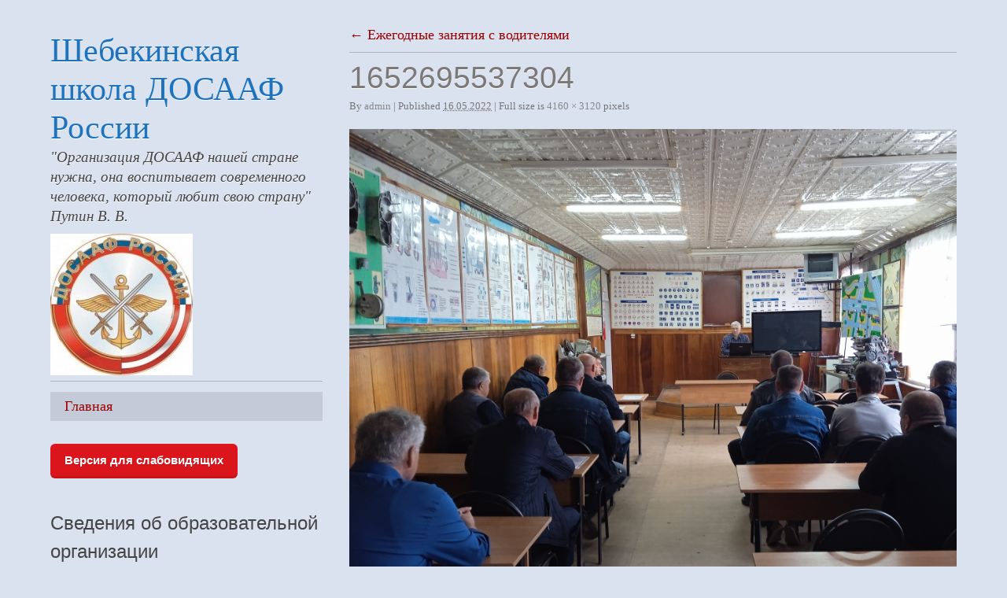

--- FILE ---
content_type: text/html; charset=UTF-8
request_url: https://www.shbk-dosaaf.ru/?attachment_id=2246
body_size: 16043
content:
<!DOCTYPE html>
<!--[if IE 7]>
<html class="ie ie7" lang="ru-RU">
<![endif]-->
<!--[if IE 8]>
<html class="ie ie8" lang="ru-RU">
<![endif]-->
<!--[if !(IE 7) | !(IE 8)  ]><!-->
<html lang="ru-RU">
<!--<![endif]-->
<head>
<meta charset="UTF-8" />
<title>1652695537304 | Шебекинская школа ДОСААФ России</title>
<link rel="profile" href="http://gmpg.org/xfn/11" />
<link rel="stylesheet" type="text/css" media="all" href="https://www.shbk-dosaaf.ru/wp-content/themes/sutra/style.css" />
<link rel="pingback" href="https://www.shbk-dosaaf.ru/xmlrpc.php" />
<meta name="viewport" content="width=device-width, initial-scale=1">
<link rel="alternate" type="application/rss+xml" title="Шебекинская школа ДОСААФ России &raquo; Лента" href="https://www.shbk-dosaaf.ru/?feed=rss2" />
<link rel="alternate" type="application/rss+xml" title="Шебекинская школа ДОСААФ России &raquo; Лента комментариев" href="https://www.shbk-dosaaf.ru/?feed=comments-rss2" />
<link rel='stylesheet' id='css-style-css'  href='https://www.shbk-dosaaf.ru/wp-content/plugins/comfortable-reading/css/custom.css?ver=4.0' type='text/css' media='all' />
<link rel='stylesheet' id='OFL+Sorts+Mill+Goudy+TT-css'  href='http://fonts.googleapis.com/css?family=OFL+Sorts+Mill+Goudy+TT&#038;ver=4.0' type='text/css' media='screen' />
<script type='text/javascript' src='https://www.shbk-dosaaf.ru/wp-includes/js/jquery/jquery.js?ver=1.11.1'></script>
<script type='text/javascript' src='https://www.shbk-dosaaf.ru/wp-includes/js/jquery/jquery-migrate.min.js?ver=1.2.1'></script>
<script type='text/javascript' src='https://www.shbk-dosaaf.ru/wp-includes/js/json2.min.js?ver=2011-02-23'></script>
<link rel="EditURI" type="application/rsd+xml" title="RSD" href="https://www.shbk-dosaaf.ru/xmlrpc.php?rsd" />
<link rel="wlwmanifest" type="application/wlwmanifest+xml" href="https://www.shbk-dosaaf.ru/wp-includes/wlwmanifest.xml" /> 
<meta name="generator" content="WordPress 4.0" />
<link rel='canonical' href='https://www.shbk-dosaaf.ru/?attachment_id=2246' />
<link rel='shortlink' href='https://www.shbk-dosaaf.ru/?p=2246' />
	<style type="text/css">
			#site-title a { color: #1e73be !important; }
		
		</style>
	<style type="text/css" id="custom-background-css">
body.custom-background { background-color: #dae1ef; }
</style>
</head>

<body class="attachment single single-attachment postid-2246 attachmentid-2246 attachment-jpeg custom-background attachment-1652695537304">
<div id="wrapper" class="hfeed">
	<div id="main">
		<div id="header">					
			<h1 id="site-title"><a href="https://www.shbk-dosaaf.ru/" title="Шебекинская школа ДОСААФ России" rel="home">Шебекинская школа ДОСААФ России</a></h1>
			<div id="site-description">&quot;Организация ДОСААФ нашей стране нужна, она воспитывает современного человека, который любит свою страну&quot; Путин В. В.</div>
							<a href="https://www.shbk-dosaaf.ru/"><img src="https://www.shbk-dosaaf.ru/wp-content/uploads/2015/04/cropped-dosaaf1-e1491381773428.jpeg" class="header-image" width="181" height="180" alt="" /></a>
						
			<div class="menu-%d0%bc%d0%b5%d0%bd%d1%8e-1-container"><ul id="mobile-menu" class="mobile-menu"><li id="first-menu-item menu-item-17" class="menu-item menu-item-type-post_type menu-item-object-page last-menu-item menu-item-17"><a href="https://www.shbk-dosaaf.ru/?page_id=9">Главная</a></li>
</ul></div>		</div><!-- #header -->
		<div id="container" class="single-attachment">
			<div id="content" role="main">


									<p class="page-title"><a href="https://www.shbk-dosaaf.ru/?p=2245" title="Return to Ежегодные занятия с водителями" rel="gallery"><span class="meta-nav">&larr;</span> Ежегодные занятия с водителями</a></p>
				
				<div id="post-2246" class="post-2246 attachment type-attachment status-inherit hentry">
					<h2 class="entry-title">1652695537304</h2>

					<div class="entry-meta">
						<span class="meta-prep meta-prep-author">By</span> <span class="author vcard"><a class="url fn n" href="https://www.shbk-dosaaf.ru/?author=3" title="View all posts by admin">admin</a></span>						<span class="meta-sep">|</span>
						<span class="meta-prep meta-prep-entry-date">Published</span> <span class="entry-date"><abbr class="published" title="14:50">16.05.2022</abbr></span> <span class="meta-sep">|</span> Full size is <a href="https://www.shbk-dosaaf.ru/wp-content/uploads/2022/05/1652695537304.jpg" title="Link to full-size image">4160 &times; 3120</a> pixels											</div><!-- .entry-meta -->

					<div class="entry-content">
						<div class="entry-attachment">
						<p class="attachment"><a href="https://www.shbk-dosaaf.ru/wp-content/uploads/2022/05/1652695537304.jpg" title="1652695537304" rel="attachment"><img width="900" height="675" src="https://www.shbk-dosaaf.ru/wp-content/uploads/2022/05/1652695537304.jpg" class="attachment-900x9999" alt="1652695537304" /></a></p>


						</div><!-- .entry-attachment -->
						<div class="entry-caption">
													</div>
						
						<div id="nav-below" class="navigation">
							<div class="nav-previous"></div>
							<div class="nav-next"></div>
						</div><!-- #nav-below -->



					</div><!-- .entry-content -->
				</div><!-- #post-## -->

			<div id="comments">


	<p class="nocomments">Comments are closed.</p>


		
</div><!-- #comments -->

			</div><!-- #content -->
		</div><!-- #container -->
		<div id="sidebar" class="widget-area" role="complementary">
			<ul class="xoxo">

				<li id="sidebar-menu" class="widget-container">
					<h3 class="widget-title"></h3>
					<div class="menu-header"><ul id="menu-%d0%bc%d0%b5%d0%bd%d1%8e-1" class="menu"><li class="first-menu-item menu-item menu-item-type-post_type menu-item-object-page last-menu-item menu-item-17"><a href="https://www.shbk-dosaaf.ru/?page_id=9">Главная</a></li>
</ul></div>				</li>

			<li id="wp_cr_plugin-2" class="widget-container widget_wp_cr_plugin"><div id="cr_widget"><a href="#" id="cr_version_link">Версия для слабовидящих</a></div></li><li id="nav_menu-2" class="widget-container widget_nav_menu"><h3 class="widget-title">Сведения об образовательной организации</h3><div class="menu-%d0%bc%d0%b5%d0%bd%d1%8e-%d0%bc%d0%be%d1%91-container"><ul id="menu-%d0%bc%d0%b5%d0%bd%d1%8e-%d0%bc%d0%be%d1%91" class="menu"><li id="first-menu-item menu-item-851" class="menu-item menu-item-type-post_type menu-item-object-page menu-item-851"><a href="https://www.shbk-dosaaf.ru/?page_id=170">Основные сведения</a></li>
<li id="menu-item-845" class="menu-item menu-item-type-post_type menu-item-object-page menu-item-845"><a href="https://www.shbk-dosaaf.ru/?page_id=20">Структура и органы управления образовательной организации</a></li>
<li id="menu-item-852" class="menu-item menu-item-type-post_type menu-item-object-page menu-item-852"><a href="https://www.shbk-dosaaf.ru/?page_id=117">Документы</a></li>
<li id="menu-item-848" class="menu-item menu-item-type-post_type menu-item-object-page menu-item-848"><a href="https://www.shbk-dosaaf.ru/?page_id=368">Образование</a></li>
<li id="menu-item-1924" class="menu-item menu-item-type-post_type menu-item-object-page menu-item-1924"><a href="https://www.shbk-dosaaf.ru/?page_id=288">Руководство. Педагогический состав</a></li>
<li id="menu-item-847" class="menu-item menu-item-type-post_type menu-item-object-page menu-item-847"><a href="https://www.shbk-dosaaf.ru/?page_id=378">Материально &#8212; техническое обеспечение и оснащенность образовательного процесса</a></li>
<li id="menu-item-928" class="menu-item menu-item-type-post_type menu-item-object-page menu-item-928"><a href="https://www.shbk-dosaaf.ru/?page_id=926">Платные образовательные услуги</a></li>
<li id="menu-item-846" class="menu-item menu-item-type-post_type menu-item-object-page menu-item-846"><a href="https://www.shbk-dosaaf.ru/?page_id=383">Финансово-хозяйственная деятельность</a></li>
<li id="menu-item-856" class="menu-item menu-item-type-post_type menu-item-object-page menu-item-856"><a href="https://www.shbk-dosaaf.ru/?page_id=853">Вакантные места для приема (перевода)</a></li>
<li id="menu-item-940" class="menu-item menu-item-type-post_type menu-item-object-page menu-item-940"><a href="https://www.shbk-dosaaf.ru/?page_id=938">Доступная среда</a></li>
<li id="menu-item-1953" class="menu-item menu-item-type-post_type menu-item-object-page menu-item-1953"><a href="https://www.shbk-dosaaf.ru/?page_id=1949">Международное сотрудничество</a></li>
<li id="menu-item-1966" class="menu-item menu-item-type-post_type menu-item-object-page menu-item-1966"><a href="https://www.shbk-dosaaf.ru/?page_id=1955">Образовательные стандарты</a></li>
<li id="menu-item-1940" class="menu-item menu-item-type-post_type menu-item-object-page menu-item-1940"><a href="https://www.shbk-dosaaf.ru/?page_id=1932">Информационная безопасность</a></li>
<li id="menu-item-1967" class="menu-item menu-item-type-post_type menu-item-object-page last-menu-item menu-item-1967"><a href="https://www.shbk-dosaaf.ru/?page_id=1850">Локальные нормативные документы</a></li>
</ul></div></li><li id="text-6" class="widget-container widget_text">			<div class="textwidget"><a target="_blank" href="https://profteh.com/_shkola__dosaaf_" id="banner" style="background-color: #0098b7; display: inline-block;width: auto;border-radius: 2px;"><img style="width:100%" src="https://profteh.com/public/banners/234x60_3.png"></a></div>
		</li><li id="nav_menu-5" class="widget-container widget_nav_menu"><h3 class="widget-title">Записаться на обучение</h3><div class="menu-1-container"><ul id="menu-1" class="menu"><li id="first-menu-item menu-item-1033" class="menu-item menu-item-type-post_type menu-item-object-page menu-item-1033"><a href="https://www.shbk-dosaaf.ru/?page_id=1012">Как записаться на обучение?</a></li>
<li id="menu-item-1407" class="menu-item menu-item-type-post_type menu-item-object-page last-menu-item menu-item-1407"><a href="https://www.shbk-dosaaf.ru/?page_id=1405">Военно -патриотические клубы ПОУ &#171;Шебекинской школы ДОСААФ России&#187;</a></li>
</ul></div></li><li id="search-2" class="widget-container widget_search"><form role="search" method="get" id="searchform" class="searchform" action="https://www.shbk-dosaaf.ru/">
				<div>
					<label class="screen-reader-text" for="s">Найти:</label>
					<input type="text" value="" name="s" id="s" />
					<input type="submit" id="searchsubmit" value="Поиск" />
				</div>
			</form></li><li id="nav_menu-4" class="widget-container widget_nav_menu"><h3 class="widget-title">Что нужно знать о коррупции</h3><div class="menu-%d1%87%d1%82%d0%be-%d0%bd%d1%83%d0%b6%d0%bd%d0%be-%d0%b7%d0%bd%d0%b0%d1%82%d1%8c-%d0%be-%d0%ba%d0%be%d1%80%d1%80%d1%83%d0%bf%d1%86%d0%b8%d0%b8-4-container"><ul id="menu-%d1%87%d1%82%d0%be-%d0%bd%d1%83%d0%b6%d0%bd%d0%be-%d0%b7%d0%bd%d0%b0%d1%82%d1%8c-%d0%be-%d0%ba%d0%be%d1%80%d1%80%d1%83%d0%bf%d1%86%d0%b8%d0%b8-4" class="menu"><li id="first-menu-item menu-item-974" class="menu-item menu-item-type-post_type menu-item-object-page last-menu-item menu-item-974"><a href="https://www.shbk-dosaaf.ru/?page_id=972">Что нужно знать о коррупции</a></li>
</ul></div></li>		<li id="recent-posts-2" class="widget-container widget_recent_entries">		<h3 class="widget-title">Свежие записи</h3>		<ul>
					<li>
				<a href="https://www.shbk-dosaaf.ru/?p=2573">81 годовщина освобождения Шебекино</a>
						</li>
					<li>
				<a href="https://www.shbk-dosaaf.ru/?p=2569">Урок мужества, посвященный 80-летию снятия блокады Ленинграда</a>
						</li>
					<li>
				<a href="https://www.shbk-dosaaf.ru/?p=2562">Открытие месячника оборонно-массовой и военно-патриотической работы</a>
						</li>
					<li>
				<a href="https://www.shbk-dosaaf.ru/?p=2554">Занятия НВП</a>
						</li>
					<li>
				<a href="https://www.shbk-dosaaf.ru/?p=2508">Правила дорожного движения</a>
						</li>
				</ul>
		</li><li id="calendar-2" class="widget-container widget_calendar"><h3 class="widget-title">Архив новостей</h3><div id="calendar_wrap"><table id="wp-calendar">
	<caption>Январь 2026</caption>
	<thead>
	<tr>
		<th scope="col" title="Понедельник">Пн</th>
		<th scope="col" title="Вторник">Вт</th>
		<th scope="col" title="Среда">Ср</th>
		<th scope="col" title="Четверг">Чт</th>
		<th scope="col" title="Пятница">Пт</th>
		<th scope="col" title="Суббота">Сб</th>
		<th scope="col" title="Воскресенье">Вс</th>
	</tr>
	</thead>

	<tfoot>
	<tr>
		<td colspan="3" id="prev"><a href="https://www.shbk-dosaaf.ru/?m=202402">&laquo; Фев</a></td>
		<td class="pad">&nbsp;</td>
		<td colspan="3" id="next" class="pad">&nbsp;</td>
	</tr>
	</tfoot>

	<tbody>
	<tr>
		<td colspan="3" class="pad">&nbsp;</td><td>1</td><td>2</td><td>3</td><td>4</td>
	</tr>
	<tr>
		<td>5</td><td>6</td><td>7</td><td>8</td><td>9</td><td>10</td><td>11</td>
	</tr>
	<tr>
		<td>12</td><td>13</td><td>14</td><td>15</td><td>16</td><td>17</td><td>18</td>
	</tr>
	<tr>
		<td>19</td><td>20</td><td>21</td><td>22</td><td>23</td><td>24</td><td>25</td>
	</tr>
	<tr>
		<td>26</td><td>27</td><td>28</td><td>29</td><td id="today">30</td><td>31</td>
		<td class="pad" colspan="1">&nbsp;</td>
	</tr>
	</tbody>
	</table></div></li><li id="text-2" class="widget-container widget_text"><h3 class="widget-title">Наш адрес:</h3>			<div class="textwidget"><p>309290 г. Шебекино<br />
ул. Набрежная 9<br />
Телефоны:<br />
Приемная: (47248) 3-18-13<br />
Учебная часть: (47248) 5-45-58;<br />
Факс: (47248) 3-18-13<br />
Адрес электронной почты: shashrosto2@gmail.com</p>
</div>
		</li>		
			</ul>
		</div><!-- #sidebar .widget-area -->
	</div><!-- #main -->

	<div id="footer" role="contentinfo">
		<div id="colophon">
			<div id="site-info">
				&copy; <a href="https://www.shbk-dosaaf.ru/" title="Шебекинская школа ДОСААФ России" rel="home">
					Шебекинская школа ДОСААФ России				</a>
			</div><!-- #site-info -->
		</div><!-- #colophon -->
	</div><!-- #footer -->	
</div><!-- #wrapper -->
<script type='text/javascript' src='https://www.shbk-dosaaf.ru/wp-includes/js/customize-base.min.js?ver=4.0'></script>
<script type='text/javascript' src='https://www.shbk-dosaaf.ru/wp-includes/js/customize-preview.min.js?ver=4.0'></script>
<script type='text/javascript' src='https://www.shbk-dosaaf.ru/wp-content/themes/sutra/js/selectnav.min.js?ver=20130405'></script>
<script type='text/javascript' src='https://www.shbk-dosaaf.ru/wp-content/themes/sutra/js/sutra.js?ver=20130315'></script>
<script type='text/javascript' src='https://www.shbk-dosaaf.ru/wp-includes/js/comment-reply.min.js?ver=4.0'></script>
<script type='text/javascript' src='https://www.shbk-dosaaf.ru/wp-content/plugins/comfortable-reading/js/jquery.comfortable.reading.js?ver=1.1'></script>
<script type='text/javascript' src='https://www.shbk-dosaaf.ru/wp-content/plugins/comfortable-reading/js/jquery.cookie.js?ver=1.1'></script>
</body>
</html>

--- FILE ---
content_type: text/css
request_url: https://www.shbk-dosaaf.ru/wp-content/themes/sutra/style.css
body_size: 22873
content:
/*
Theme Name: Sutra
Author: Mike Sewell
Author URI: http://maikunari.com
Theme URI: http://sutra.systematick.com/
Description: Responsive minimal theme focussed on simplicity, putting your writing front and center.
License: GNU General Public License
License URI: license.txt
Tags: two-columns, light, featured-images, fixed-width, custom-menu
Version: 2.1.3
*/

/* = CONTENTS
-------------------------------------------------------------- **
1. Reset
2. Structure
3. Layout
4. Fonts & Text
6. Global Elements 
7. Header
8. Content
9. Gallery 
10. Attachment Pages
11. Images
12. Comments
13. Widget Areas
14. Footer
16. Print Styles
17. Responsive Styles
-------------------------------------------------------------- */

/* -- Reset -- */
html, body, div, span, applet, object, iframe,
h1, h2, h3, h4, h5, h6, p, blockquote, pre,
a, abbr, acronym, address, big, cite, code,
del, dfn, em, font, img, ins, kbd, q, s, samp,
small, strike, strong, sub, sup, tt, var,
b, u, i, center,
dl, dt, dd, ol, ul, li,
fieldset, form, label, legend,
table, caption, tbody, tfoot, thead, tr, th, td {
	background: transparent;
	border: 0;
	margin: 0;
	padding: 0;
	vertical-align: baseline;
}
body { line-height: 1; }
h1, h2, h3, h4, h5, h6 {
	clear: both;
	font-weight: normal;
}
ol, ul { list-style: none; }
blockquote { quotes: none; }
blockquote:before, blockquote:after {
	content: '';
	content: none;
}
del { text-decoration: line-through; }
/* tables still need 'cellspacing="0"' in the markup */
table {
	border-collapse: collapse;
	border-spacing: 0;
}
a img { border: none; }
/* hand cursor on clickable input elements */
label, input[type=button], input[type=submit], button { cursor: pointer; }
/* Text meant only for screen readers */
.screen-reader-text {
	position: absolute;
	left: -9000px;
}
/* bit o' goodness */
* {
	-webkit-font-smoothing: subpixel-antialiased;
	-moz-hyphens: manual;
	-moz-box-sizing: border-box; 
	-webkit-box-sizing: border-box;
	box-sizing: border-box; 
}

/* -- Structure -- */
#wrapper {
	width: 90%;
	margin:  2em auto;
	position: relative;
}

/* -- Layout -- */
#container {
	float: right;
	width: 67%;
	min-height: 444px;
}
#sidebar{
	width: 30%;
	float: left;
}
#footer {
	clear: both;
}


/* -- Fonts & Text -- */
body,
input,
textarea {
	font-family: "minion-pro-1", "minion-pro-2", Palatino, Georgia, "Times New Roman", serif;
	color: #444;
	font-size: 1em;
	line-height: 1.6em;
}

h1, h2, h3, h4, h5, h6 {
	font-family: 'OFL Sorts Mill Goudy TT', arial, serif;
	line-height: 1.2em;
}

h1, h2 { font-size: 2.2em; }
h3, h4 { font-size: 1.5em; line-height: 1.5em; }
h5, h6 { font-size: 1.2em; }


pre { font-family: "Courier 10 Pitch", Courier, monospace; }
code { 
	font-family: Monaco, Consolas, "Andale Mono", "DejaVu Sans Mono", monospace; 
	font-size: .8em; 
	color: #6f6f6f;
	max-width: 100%;
}

p {
	margin-bottom: 1.2em;
}
ul {
	list-style: square;
	margin: 0 0 1.6em 1.5em;
}
ol {
	list-style: decimal;
	margin: 0 0 1.6em 1.5em;
}
ol ol {
	list-style: upper-alpha;
}
ol ol ol {
	list-style: lower-roman;
}
ol ol ol ol {
	list-style: lower-alpha;
}
ul ul,
ol ol,
ul ol,
ol ul {
	margin-bottom: 0;
}
dl {
	margin: 0 0 2em 0;
}
dt {
	font-weight: bold;
}
dd {
	margin-bottom: 1.1em;
}
strong {
	font-weight: bold;
}
cite,
em,
i {
	font-style: italic;
	color: #5f5f5f;
	font-family: Georgia, "Bitstream Charter", serif;
}
big {
	font-size: 131.25%;
}
ins {
	background: #ffc;
	text-decoration: none;
}
blockquote {
	font-style: italic;
	padding: 0 3em;
}
blockquote cite,
blockquote em,
blockquote i {
	font-style: normal;
}
pre {
	background: #f7f7f7;
	color: #222;
	line-height: 1.125em;
	margin-bottom: 1.125em;
	padding: .5em 1.5em;
}
abbr,
acronym {
	border-bottom: 1px dotted #666;
	cursor: help;
}
sup,
sub {
	height: 0;
	line-height: 1;
	position: relative;
	vertical-align: baseline;
}
sup {
	bottom: 1ex;
}
sub {
	top: .5ex;
}
input[type="text"],
textarea {
	border: 1px solid #ccc;
	box-shadow: inset 1px 1px 1px rgba(0,0,0,0.1);
	-moz-box-shadow: inset 1px 1px 1px rgba(0,0,0,0.1);
	-webkit-box-shadow: inset 1px 1px 1px rgba(0,0,0,0.1);
	padding: .5em;
	color: #777 !important;
	font-size: 1em !important;
	line-height: 1.1em;
	background: #FFF !important;
}


/* -- Global Elements -- */
body { background: #eee; }

/* links */
a:link,
a:visited{
	color: #9C0001;
	text-decoration: none;
	-webkit-transition: color 0.3s ease-in;
	-moz-transition: color 0.3s ease-in;
	-o-transition: color 0.3s ease-in;
	transition: color 0.3s ease-in;
}
a:active,
a:hover{
	color: #000;
}

hr {
	background-color: #d5d5d5;
	background-color: rgba(0,0,0,0.2);
	border: 0;
	clear: both;
	height: 1px;
	margin-bottom: 1.6em;
}


/* table styles */

#content table {
	border: 1px solid #e7e7e7;
	margin: 0 -1px 24px 0;
	text-align: left;
	width: 100%;
}
#content tr th,
#content thead th {
	color: #888;
	font-size: 12px;
	font-weight: bold;
	line-height: 18px;
	padding: 9px 24px;
}
#content tr td {
	border-top: 1px solid #e7e7e7;
	padding: 6px 24px;
}
#content tr.odd td {
	background: #f2f7fc;
}


/* -- Header -- */
#header {
	width: 30%;
	float: left;
	margin: .5em 0;
	border-bottom: 1px solid #d5d5d5;
	border-bottom: 1px solid rgba(0,0,0,0.2);
}

h1#site-title {
	font-family: "minion-pro-1", "minion-pro-2", Palatino, Georgia, "Times New Roman", serif;
	font-size: 2.6em;
	text-shadow: 0 1px 0 #fff;
}

#site-title a {
	color: #9C0001;
	text-decoration: none;
	display: block;
}

#site-description {
	font-style: italic;
	font-size: 1.2em;
	margin: 0 0 .5em 0;
	text-shadow: 0 1px 0 #fff;
}


/* -- Content -- */
#main {
	clear: both;
	overflow: hidden;
	padding: 0 0 1em 0;
}

#content {
	font-size: 1.1em;
}

/* -- Post -- */
.post {
	margin-bottom: 1.5em;
	padding-bottom: 1.5em;
	border-bottom: 1px solid #d5d5d5;
	border-bottom: 1px solid rgba(0,0,0,0.2);
}

.home .sticky {
	background: #fff;
	padding: 2em;
	border-bottom: none !important;
}

.single .post {
	padding-bottom: 0;
	border-bottom: none;
}

/* entry title */
.entry-title {
	color: #7b7a79;
	text-shadow: 0 1px 0 #fff;
}
/* entry title links */
.entry-title a:link,
.entry-title a:visited {
	color: #7b7a79;
	text-decoration: none;
	text-shadow: 0 1px 0 #fff;
}
.entry-title a:active,
.entry-title a:hover {
	color: #9d9d9d;
}

/* entry meta */
.entry-meta {
	color: #777;
	font-size: .75em;
}
.entry-meta abbr,
.entry-utility abbr {
	border: none;
}
.entry-meta abbr:hover,
.entry-utility abbr:hover {
	border-bottom: 1px dotted #666;
}

/* content / summary */
.entry-content,
.entry-summary {
	clear: both;
	padding: 1em 0 0 0;
	overflow: hidden;
	margin-bottom: .5em;
}
#content .entry-summary p:last-child {
	margin-bottom: 1em;
}
.entry-content fieldset {
	border: 1px solid #e7e7e7;
	margin: 0 0 1.8em 0;
	padding: 1.8em;
}
.entry-content fieldset legend {
	background: #fff;
	color: #000;
	font-weight: bold;
	padding: 0 1.8em;
}
.entry-content input {
	margin: 0 0 1em 0;
}
.entry-content input.file,
.entry-content input.button {
	margin-right: 1em;
}
.entry-content label {
	color: #888;
	font-size: 1em;
}
.entry-content select {
	margin: 0 0 1em 0;
}
.entry-content sup,
.entry-content sub {
	font-size: .9em;
}
.entry-content blockquote.left {
	float: left;
	margin-left: 0;
	margin-right: 1em;
	text-align: right;
	width: 33%;
}
.entry-content blockquote.right {
	float: right;
	margin-left: 1em;
	margin-right: 0;
	text-align: left;
	width: 33%;
}
.page-link {
	clear: both;
	color: #000;
	font-weight: bold;
	margin: 0 0 2em 0;
	word-spacing: 0.5em;
}
.page-link a:link,
.page-link a:visited {
	background: #f1f1f1;
	color: #333;
	font-weight: normal;
	padding: 0.5em 0.75em;
	text-decoration: none;
	-webkit-transition: all 0.3s ease-in;
	-moz-transition: all 0.3s ease-in;
	-o-transition: all 0.3s ease-in;
	transition: all 0.3s ease-in;
}
.home .sticky .page-link a {
	background: #999;
	background: rgba(0,0,0,0.1);
}

.home .sticky .page-link a:hover {
	color: #fff;
	background: rgba(0,0,0,0.4);
}

.page-link a:active,
.page-link a:hover {
	color: #000;
}
body.page .edit-link {
	clear: both;
	display: block;
}

/* author */
#entry-author-info {
	background: #d5d5d5;
	background: rgba(0,0,0,0.1);
	clear: both;
	margin: 1em 0 2em 0;
	overflow: hidden;
	padding: 1.5em;
}
#entry-author-info #author-avatar {
	float: left;
	height: auto;
	width: 20%;
	margin: 0;
}
#entry-author-info #author-avatar img{
	width: 100%;
}

#entry-author-info #author-description {
	float: right;
	width: 75%;
}
#entry-author-info h2 {
	font-size: 1.2em;
}
#author-link a{
	text-decoration: none;
}
#author-link a:hover{
	text-decoration: underline;
}

/* utility */
.entry-utility {
	clear: both;
	color: #888;
	font-size: .8em;
}
.entry-meta a,
.entry-utility a {
	color: #888;
}
.entry-meta a:hover,
.entry-utility a:hover {
	color: #000;
}
#content .video-player {
	padding: 0;
}

/* continue reading link */
a.button,
a.more-link{
	text-decoration: none;
	padding: 10px 20px;
	color: #000;
	background: #d5d5d5;
	background: rgba(0,0,0,0.1);
	-webkit-transition: all 0.3s ease-in;
	-moz-transition: all 0.3s ease-in;
	-o-transition: all 0.3s ease-in;
	transition: all 0.3s ease-in;
}
a.button:hover,
a.more-link:hover{
	color: #fff;
	background: #bdbdbd;
	background: rgba(0,0,0,0.2);
}

/* pagination */
#pagination{
	font-size: .8125em;
	line-height: 2.5em;
}
#pagination .page-numbers{
	border: 1px solid #a6a6a6;
	padding: 5px;
}
#pagination a:link{
	text-decoration: none;
}
#pagination a:active,
#pagination a:visited,
#pagination a:hover{
	text-decoration: underline;
}

/* -- Page -- */
.page-title {
	margin-bottom: .5em;
	padding-bottom: .5em;
	border-bottom: 1px solid #777;
	border-bottom: 1px solid rgba(0,0,0,0.2);
}

/* -- Gallery -- */
.category-gallery .size-thumbnail img {
	margin-bottom: 0;
}


/* -- Attachment pages -- */
.attachment .entry-content .entry-caption {
	font-size: 120%;
	margin-top: 1em;
	text-align: center;
}
.attachment .entry-content .nav-previous a:before {
	content: '\2190\00a0';
}
.attachment .entry-content .nav-next a:after {
	content: '\00a0\2192';
}

/* page navigation */
#nav-below {
	padding: 10px;
	font-size: .9em;
	overflow: hidden;
	background: rgba(0,0,0,0.1);
	border-top: 1px solid #d5d5d5;
	border-top: 1px solid rgba(0,0,0,0.2);
	border-bottom: 1px solid #d5d5d5;
	border-bottom: 1px solid rgba(0,0,0,0.2);
}
.nav-previous {
	float: left;
	width: 50%;
}
.nav-next {
	float: right;
	text-align: right;
	width: 50%;
}

/* -- Images -- */
img {
	margin: 0;
	height: auto;
	max-width: 100%;
}

.category-gallery .gallery-thumb,
.featured-image-blog{
	margin-bottom: .5em;
}
#content .featured-image-single{
	margin-bottom: .5em;

}

#content .attachment img {
	max-width: 900px;
}
#content .alignleft,
#content img.alignleft {
	display: inline;
	float: left;
	margin-right: 1em;
	margin-top: 4px;

}
#content .alignright,
#content img.alignright {
	display: inline;
	float: right;
	margin-left: 1em;
	margin-top: 4px;

}
#content .aligncenter,
#content img.aligncenter {
	clear: both;
	display: block;
	margin-left: auto;
	margin-right: auto;

}
#content img.alignleft,
#content img.alignright,
#content img.aligncenter {
	margin-bottom: 12px;
}
#content .wp-caption {
	background: #f1f1f1;
	line-height: 18px;
	margin-bottom: 20px;
	padding: 4px;
	text-align: center;
}
#content .wp-caption img {
	margin: 5px 5px 0;
}
#content .wp-caption p.wp-caption-text {
	color: #888;
	font-size: 12px;
	margin: 5px;
}
#content .wp-smiley {
	margin: 0;
}
#content .gallery {
	margin: 0 auto 18px;
}
#content .gallery .gallery-item {
	float: left;
	margin: 0 .5%;
	text-align: center;
	width: 32%;
}
#content .gallery img {
	width: 100%;
}
#content .gallery .gallery-caption {
	color: #888;
	font-size: .8em;
	margin: 0 0 1em;
}
#content .gallery dl {
	margin: 0;
}
#content .gallery img {

}
#content .gallery br+br {
	display: none;
}
#content .attachment img { /* single attachment images should be centered */
	display: block;
	margin: 0 auto;
}


/* -- Comments -- */
#comments {
	clear: both;
	border-top: 1px solid #d5d5d5;
	border-top: 1px solid rgba(0,0,0,0.2);
}
#comments .navigation {
	padding: 0 0 18px 0;
}
h3#comments-title,
h3#reply-title {
	color: #444;
	font-size: 20px;
	font-weight: bold;
	margin-bottom: 0;
}
h3#comments-title {
	padding: 1em 0;
}
.commentlist {
	list-style: none;
	margin: 0;
}

.commentlist li.comment {
	border-bottom: 1px solid #a6a6a6;
	margin: 0 0 1em 0;
	padding: 0;
	position: relative;
	overflow: hidden;
}

.commentlist li:last-child {
	border-bottom: none;
	margin-bottom: 0;
}
#comments .comment-body ul,
#comments .comment-body ol {
	margin-bottom: 18px;
}
#comments .comment-body p:last-child {
	margin-bottom: 6px;
}
#comments .comment-body blockquote p:last-child {
	margin-bottom: 1em;
}
.commentlist ol {
	list-style: decimal;
}

.commentlist .avatar {
	width: 100%;
	height: auto;
}

.comment-author-image {
	overflow: hidden;
	float: left;
	width: 10%;
	margin-right: 2em;
}

.comment-content {
	overflow: hidden;
}


.comment-author cite {
	color: #000;
	font-style: normal;
	font-weight: bold;
}
.comment-author .says {
	font-style: italic;
}
.comment-meta {
	font-size: 12px;
	margin: 0 0 18px 0;
}
.comment-meta a:link,
.comment-meta a:visited {
	color: #888;
	text-decoration: none;
}
.comment-meta a:active,
.comment-meta a:hover {
	color: #5485e4;
}
.commentlist .even {
}
.commentlist .bypostauthor {
}
.reply {
	font-size: 12px;
	padding: 0 0 1em 0;
}
.reply a,
a.comment-edit-link {
	color: #888;
}
.reply a:hover,
a.comment-edit-link:hover {
	color: #5485e4;
}
.commentlist .children {
	list-style: none;
	margin: 0;
}

.commentlist .children li {
	display: block;
	border: none;
	margin: 0;
}

/* reply's by post author */
.bypostauthor {
	background: #fff;
	overflow: hidden;
	padding: .5em !important;
	margin-bottom: 1em !important;	
}

.bypostauthor .children {
	background: #eee;
	padding: .5em 0 .5em .5em !important;
}


.nopassword,
.nocomments {
	display: none;
}
#comments .pingback {
	border-bottom: 1px solid #e7e7e7;
	margin-bottom: 18px;
	padding-bottom: 18px;
}
.commentlist li.comment+li.pingback {
	margin-top: -6px;
}
#comments .pingback p {
	color: #888;
	display: block;
	font-size: 12px;
	line-height: 18px;
	margin: 0;
}
#comments .pingback .url {
	font-size: 13px;
	font-style: italic;
}

/* Comments form */
input[type=submit] {
	color: #333;
}
#respond {
	margin: 1em 0;
	overflow: hidden;
	position: relative;
}
#respond p {
	margin: 0;
}
#respond .comment-notes {
	margin-bottom: 1em;
}

.children #respond {
	margin: 0 48px 0 0;
}
h3#reply-title {
	margin: 18px 0;
}
#comments-list #respond {
	margin: 0 0 18px 0;
}
#comments-list ul #respond {
	margin: 0;
}
#cancel-comment-reply-link {
	font-size: 12px;
	font-weight: normal;
	line-height: 18px;
}
#respond .required {
	color: #5485e4;
	font-weight: bold;
}
#respond label {
	color: #888;
	font-size: 12px;
}
#respond input {
	margin: 0 0 9px;
	width: 98%;
}
#respond textarea {
	width: 98%;
}
#respond .form-submit {
	margin: 12px 0;
}
#respond .form-submit input {
	font-size: 14px;
	width: auto;
	color: #fff;
	text-shadow: 0 -1px 0 #777;
	padding: 5px 10px;
	background: #7b7a79;
	border: 1px solid #777;
	border-radius: 3px;
}
#respond .form-submit input:hover{
	background: #7b7a79 url(images/gloss.png) -5px repeat-x;
}
#respond .form-submit input:active{
	background: #444;
}

/* remove form-allowed-tags */
.form-allowed-tags{
	display: none;
}

/*-- Widget Areas -- */
.widget-area ul {
	list-style: none;
	margin-left: 0;
}
.widget-area ul ul {
	list-style: square;
	margin-left: 1.3em;
}
.widget_search #s {/* This keeps the search inputs in line */
	width: 60%;
}
.widget_search label {
	display: none;
}
.widget-container {
	margin: 0 0 2em 0;
}

/* -- sidebar menu -- */
.widget-area .menu a {
	font-size: 1.1em;
	display: block;
	background: #d5d5d5;
	background: rgba(0,0,0,0.1);
	margin: 5px 0;
	padding: .35em 1em;
	-webkit-transition: all 0.3s ease-in;
	-moz-transition: all 0.3s ease-in;
	-o-transition: all 0.3s ease-in;
	transition: all 0.3s ease-in;
}

.widget-area .menu a:hover,
.widget-area .menu .current-menu-item a {
	color: #fff;
	background: #8e8e8e;
	background: rgba(0,0,0,0.4);
}

.widget-area .entry-meta {
	font-size: 11px;
}
#wp_tag_cloud div {
	line-height: 1.6em;
}
#wp-calendar {
	width: 100%;
}
#wp-calendar caption {
	color: #222;
	font-size: 1em;
	font-weight: bold;
	padding-bottom: 4px;
	text-align: left;
}
#wp-calendar thead {
	font-size: 11px;
}
#wp-calendar thead th {
}
#wp-calendar tbody {
	color: #aaa;
}
#wp-calendar tbody td {
	background: #f5f5f5;
	border: 1px solid #fff;
	padding: 3px 0 2px;
	text-align: center;
}
#wp-calendar tbody .pad {
	background: none;
}
#wp-calendar tfoot #next {
	text-align: right;
}
.widget_rss a.rsswidget {
	color: #000;
}
.widget_rss a.rsswidget:hover {
	color: #5485e4;
}
.widget_rss .widget-title img {
	width: 11px;
	height: 11px;
}

/* Main sidebars */
#main .widget-area ul {
	margin: 0;
	padding: 0;
}
#main .widget-area ul ul {
	margin: 0;
	padding: 0;
	list-style-type: none;
}
#main ul.sub-menu,
#main ul.children {
	margin: 0 0 0 10px !important;
}

/* -- Contact Form 7 & Submit button styling - http://wordpress.org/extend/plugins/contact-form-7/ -- */
.wpcf7 input[type="text"],
.wpcf7 input[type="email"],
.wpcf7 textarea,
#respond input[type="text"],
#respond textarea,
#respond input[type="email"]{
	padding: .5em;
	border: 1px solid #ccc;
	color: #777 !important;
	font-size: 1em !important;
	line-height: 1.1em;
	background: #fff !important;
}
.wpcf7 input[type="text"],
.wpcf7 input[type="email"]{
	width: 60%;
}
#respond input[type="text"],
#respond input[type="email"]{
	width: 60%;
	display: block;
}
.wpcf7 textarea,
#respond textarea {
	padding: .5em;
	width: 80%;
	display: block;
}


/* -- submit buttons -- */
.wpcf7 input[type="submit"],
#respond input[type="submit"]{
	background: none;
	-webkit-transition: all 0.3s ease-in;
	-moz-transition: all 0.3s ease-in;
	-o-transition: all 0.3s ease-in;
	transition: all 0.3s ease-in;
	-webkit-appearance: none !important;
	color: #000;
	background: #d5d5d5;
	background: rgba(0,0,0,0.1);
	border: none;
	font-size: 18px;
	padding: 10px 20px;
	border-radius: 0;
	text-shadow: none;
	border: none;
}
.wpcf7 input[type="submit"]:hover,
#respond input[type="submit"]:hover{
	color: #fff;
	background: #333;
	background: rgba(0,0,0,0.4);
	-webkit-transition: all 0.25s ease-in;
	-moz-transition: all 0.25s ease-in;
	-o-transition: all 0.25s ease-in;
	transition: all 0.25s ease-in;
}
.wpcf7 input[type="submit"]:active,
#respond input[type="submit"]:active{
	background: #000;
}

/* -- CF7 Error Message Styles -- */
.wpcf7-response-output, 
.wpcf7-display-none,
.wpcf7-validation-errors,
.wpcf7-mail-sent-ng,
.wpcf7-not-valid-tip{
	background: #fff;
	box-shadow: 0 3px 6px #000;
	box-shadow: 0 3px 6px rgba(0,0,0,0.3);
	border-width: 1px !important;
}
.wpcf7-not-valid-tip{
	left: 2% !important;
	width: 98% !important;
}

/* -- Footer -- */
#site-info {
	float: right;
	text-align: right;
	font-size: .8em;
	font-weight: bold;
	width: 40%;
}
#footer {
	border-top: 1px solid #d5d5d5;
	border-top: 1px solid rgba(0,0,0,0.2);	
	margin-bottom: 2em;
}
#colophon {
	overflow: hidden;
	padding: 1em 0;
}
#site-info {
	font-weight: bold;
}
#site-info a {
	color: #444;
	text-decoration: none;
}

/* -- Print Styles -- */
@media print {
	body {
		background: none !important;
	}
	#wrapper {
		clear: both !important;
		display: block !important;
		float: none !important;
		position: relative !important;
	}
	#header {
		border-bottom: 2pt solid #000;
		padding-bottom: 18pt;
	}
	#colophon {
		border-top: 2pt solid #000;
	}
	#site-title,
	#site-description {
		float: none;
		line-height: 1.4em;
		margin: 0;
		padding: 0;
	}
	#site-title {
		font-size: 13pt;
	}
	.entry-content {
		font-size: 14pt;
		line-height: 1.6em;
	}
	.entry-title {
		font-size: 21pt;
	}

	#header img,
	#respond,
	.comment-edit-link,
	.edit-link,
	.navigation,
	.page-link,
	.widget-area {
		display: none !important;
	}
	#container,
	#header,
	#footer {
		margin: 0;
		width: 100%;
	}
	#content,
	.one-column #content {
		margin: 24pt 0 0;
		width: 100%;
	}
	.wp-caption p {
		font-size: 11pt;
	}
	#site-info {
		float: none;
		width: auto;
	}
	#colophon {
		width: auto;
	}
	img#wpstats {
		display: none;
	}

	#entry-author-info {
		border: 1px solid #e7e7e7;
	}
	#main {
		display: inline;
	}
	.home .sticky {
		border: none;
	}
}

/* hide mobile menu by default */
.selectnav,
.mobile-menu { 
	display: none;
}

/* from mobile up to tablet portrait view */
@media only screen and (max-width: 799px) {

	/* hide sidebar menu */
	.menu-header .menu,
	#sidebar-menu .widget-title {
	 	display:none;
	}
	
	/* show select menu	*/
	.js .selectnav { 
		display: block; 
		margin: 20px auto;
		width: 80%;	
	}
	
	#header {
		margin-bottom: 1.5em;
	}
	
	/* main containers full width */
	#container,
	#header,
	#sidebar {
		width: 100%;
		float: none;
	}
	
	/* more link full width */
	a.button,
	a.more-link {
		width: 100%;
		text-align: center;
		display: block;
	} 
	
	/* forms full width */

	input[type="text"],
	.wpcf7 input[type="text"],
	textarea,
	.wpcf7 textarea{
		width: 100%;
	}

	/* webkit tweak */
	body {
		-webkit-text-size-adjust: 111%;
	}
}

/* increase font size on larger screens */
@media only screen and (min-width: 1500px) {
	body {
		font-size: 1.1em;
	}
}
@media only screen and (min-width: 1800px) {
	body {
		font-size: 1.2em;
	}
}
<a target="_blank" href="https://profteh.com/_shkola__dosaaf_" id="banner" style="background-color: #0098b7; display: inline-block;width: auto;border-radius: 2px;"><img style="width:100%" src="https://profteh.com/public/banners/100x100_2.png"></a>


--- FILE ---
content_type: application/javascript
request_url: https://www.shbk-dosaaf.ru/wp-includes/js/customize-base.min.js?ver=4.0
body_size: 6637
content:
window.wp=window.wp||{},function(a,b){var c,d,e={},f=Array.prototype.slice;c=function(){},d=function(a,d,e){var f;return f=d&&d.hasOwnProperty("constructor")?d.constructor:function(){var b=a.apply(this,arguments);return b},b.extend(f,a),c.prototype=a.prototype,f.prototype=new c,d&&b.extend(f.prototype,d),e&&b.extend(f,e),f.prototype.constructor=f,f.__super__=a.prototype,f},e.Class=function(a,c,d){var f,g=arguments;return a&&c&&e.Class.applicator===a&&(g=c,b.extend(this,d||{})),f=this,this.instance&&(f=function(){return f.instance.apply(f,arguments)},b.extend(f,this)),f.initialize.apply(f,g),f},e.Class.extend=function(a,b){var c=d(this,a,b);return c.extend=this.extend,c},e.Class.applicator={},e.Class.prototype.initialize=function(){},e.Class.prototype.extended=function(a){for(var b=this;"undefined"!=typeof b.constructor;){if(b.constructor===a)return!0;if("undefined"==typeof b.constructor.__super__)return!1;b=b.constructor.__super__}return!1},e.Events={trigger:function(a){return this.topics&&this.topics[a]&&this.topics[a].fireWith(this,f.call(arguments,1)),this},bind:function(a){return this.topics=this.topics||{},this.topics[a]=this.topics[a]||b.Callbacks(),this.topics[a].add.apply(this.topics[a],f.call(arguments,1)),this},unbind:function(a){return this.topics&&this.topics[a]&&this.topics[a].remove.apply(this.topics[a],f.call(arguments,1)),this}},e.Value=e.Class.extend({initialize:function(a,c){this._value=a,this.callbacks=b.Callbacks(),b.extend(this,c||{}),this.set=b.proxy(this.set,this)},instance:function(){return arguments.length?this.set.apply(this,arguments):this.get()},get:function(){return this._value},set:function(a){var b=this._value;return a=this._setter.apply(this,arguments),a=this.validate(a),null===a||this._value===a?this:(this._value=a,this.callbacks.fireWith(this,[a,b]),this)},_setter:function(a){return a},setter:function(a){var b=this.get();return this._setter=a,this._value=null,this.set(b),this},resetSetter:function(){return this._setter=this.constructor.prototype._setter,this.set(this.get()),this},validate:function(a){return a},bind:function(){return this.callbacks.add.apply(this.callbacks,arguments),this},unbind:function(){return this.callbacks.remove.apply(this.callbacks,arguments),this},link:function(){var a=this.set;return b.each(arguments,function(){this.bind(a)}),this},unlink:function(){var a=this.set;return b.each(arguments,function(){this.unbind(a)}),this},sync:function(){var a=this;return b.each(arguments,function(){a.link(this),this.link(a)}),this},unsync:function(){var a=this;return b.each(arguments,function(){a.unlink(this),this.unlink(a)}),this}}),e.Values=e.Class.extend({defaultConstructor:e.Value,initialize:function(a){b.extend(this,a||{}),this._value={},this._deferreds={}},instance:function(a){return 1===arguments.length?this.value(a):this.when.apply(this,arguments)},value:function(a){return this._value[a]},has:function(a){return"undefined"!=typeof this._value[a]},add:function(a,b){return this.has(a)?this.value(a):(this._value[a]=b,b.parent=this,b.extended(e.Value)&&b.bind(this._change),this.trigger("add",b),this._deferreds[a]&&this._deferreds[a].resolve(),this._value[a])},create:function(a){return this.add(a,new this.defaultConstructor(e.Class.applicator,f.call(arguments,1)))},each:function(a,c){c="undefined"==typeof c?this:c,b.each(this._value,function(b,d){a.call(c,d,b)})},remove:function(a){var b;this.has(a)&&(b=this.value(a),this.trigger("remove",b),b.extended(e.Value)&&b.unbind(this._change),delete b.parent),delete this._value[a],delete this._deferreds[a]},when:function(){var a=this,c=f.call(arguments),d=b.Deferred();return b.isFunction(c[c.length-1])&&d.done(c.pop()),b.when.apply(b,b.map(c,function(c){return a.has(c)?void 0:a._deferreds[c]=a._deferreds[c]||b.Deferred()})).done(function(){var e=b.map(c,function(b){return a(b)});return e.length!==c.length?void a.when.apply(a,c).done(function(){d.resolveWith(a,e)}):void d.resolveWith(a,e)}),d.promise()},_change:function(){this.parent.trigger("change",this)}}),b.extend(e.Values.prototype,e.Events),e.ensure=function(a){return"string"==typeof a?b(a):a},e.Element=e.Value.extend({initialize:function(a,c){var d,f,g,h=this,i=e.Element.synchronizer.html;this.element=e.ensure(a),this.events="",this.element.is("input, select, textarea")&&(this.events+="change",i=e.Element.synchronizer.val,this.element.is("input")?(d=this.element.prop("type"),e.Element.synchronizer[d]&&(i=e.Element.synchronizer[d]),("text"===d||"password"===d)&&(this.events+=" keyup")):this.element.is("textarea")&&(this.events+=" keyup")),e.Value.prototype.initialize.call(this,null,b.extend(c||{},i)),this._value=this.get(),f=this.update,g=this.refresh,this.update=function(a){a!==g.call(h)&&f.apply(this,arguments)},this.refresh=function(){h.set(g.call(h))},this.bind(this.update),this.element.bind(this.events,this.refresh)},find:function(a){return b(a,this.element)},refresh:function(){},update:function(){}}),e.Element.synchronizer={},b.each(["html","val"],function(a,b){e.Element.synchronizer[b]={update:function(a){this.element[b](a)},refresh:function(){return this.element[b]()}}}),e.Element.synchronizer.checkbox={update:function(a){this.element.prop("checked",a)},refresh:function(){return this.element.prop("checked")}},e.Element.synchronizer.radio={update:function(a){this.element.filter(function(){return this.value===a}).prop("checked",!0)},refresh:function(){return this.element.filter(":checked").val()}},b.support.postMessage=!!window.postMessage,e.Messenger=e.Class.extend({add:function(a,b,c){return this[a]=new e.Value(b,c)},initialize:function(a,c){var d=window.parent==window?null:window.parent;b.extend(this,c||{}),this.add("channel",a.channel),this.add("url",a.url||""),this.add("targetWindow",a.targetWindow||d),this.add("origin",this.url()).link(this.url).setter(function(a){return a.replace(/([^:]+:\/\/[^\/]+).*/,"$1")}),this.receive=b.proxy(this.receive,this),this.receive.guid=b.guid++,b(window).on("message",this.receive)},destroy:function(){b(window).off("message",this.receive)},receive:function(a){var b;a=a.originalEvent,this.targetWindow()&&(this.origin()&&a.origin!==this.origin()||"string"==typeof a.data&&"{"===a.data[0]&&(b=JSON.parse(a.data),b&&b.id&&"undefined"!=typeof b.data&&(!b.channel&&!this.channel()||this.channel()===b.channel)&&this.trigger(b.id,b.data)))},send:function(a,b){var c;b="undefined"==typeof b?null:b,this.url()&&this.targetWindow()&&(c={id:a,data:b},this.channel()&&(c.channel=this.channel()),this.targetWindow().postMessage(JSON.stringify(c),this.origin()))}}),b.extend(e.Messenger.prototype,e.Events),e=b.extend(new e.Values,e),e.get=function(){var a={};return this.each(function(b,c){a[c]=b.get()}),a},a.customize=e}(wp,jQuery);

--- FILE ---
content_type: application/javascript
request_url: https://www.shbk-dosaaf.ru/wp-includes/js/customize-preview.min.js?ver=4.0
body_size: 1828
content:
!function(a,b){var c,d=wp.customize;c=function(a,b,c){var d;return function(){var e=arguments;c=c||this,clearTimeout(d),d=setTimeout(function(){d=null,a.apply(c,e)},b)}},d.Preview=d.Messenger.extend({initialize:function(a,e){var f=this;d.Messenger.prototype.initialize.call(this,a,e),this.body=b(document.body),this.body.on("click.preview","a",function(a){a.preventDefault(),f.send("scroll",0),f.send("url",b(this).prop("href"))}),this.body.on("submit.preview","form",function(a){a.preventDefault()}),this.window=b(window),this.window.on("scroll.preview",c(function(){f.send("scroll",f.window.scrollTop())},200)),this.bind("scroll",function(a){f.window.scrollTop(a)})}}),b(function(){if(d.settings=window._wpCustomizeSettings,d.settings){var a,c;a=new d.Preview({url:window.location.href,channel:d.settings.channel}),a.bind("settings",function(a){b.each(a,function(a,b){d.has(a)?d(a).set(b):d.create(a,b)})}),a.trigger("settings",d.settings.values),a.bind("setting",function(a){var b;a=a.slice(),(b=d(a.shift()))&&b.set.apply(b,a)}),a.bind("sync",function(c){b.each(c,function(b,c){a.trigger(b,c)}),a.send("synced")}),a.bind("active",function(){d.settings.nonce&&a.send("nonce",d.settings.nonce)}),a.send("ready",{activeControls:d.settings.activeControls}),c=b.map(["color","image","position_x","repeat","attachment"],function(a){return"background_"+a}),d.when.apply(d,c).done(function(a,c,d,e,f){var g,h=b(document.body),i=b("head"),j=b("#custom-background-css");g=function(){var g="";h.toggleClass("custom-background",!(!a()&&!c())),a()&&(g+="background-color: "+a()+";"),c()&&(g+='background-image: url("'+c()+'");',g+="background-position: top "+d()+";",g+="background-repeat: "+e()+";",g+="background-attachment: "+f()+";"),j.remove(),j=b('<style type="text/css" id="custom-background-css">body.custom-background { '+g+" }</style>").appendTo(i)},b.each(arguments,function(){this.bind(g)})})}})}(wp,jQuery);